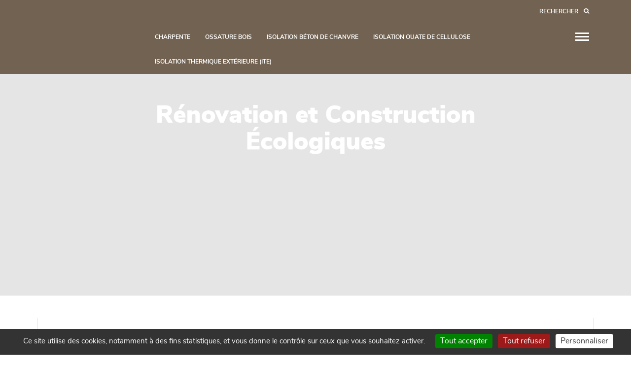

--- FILE ---
content_type: text/html; charset=utf-8
request_url: https://www.perspirance.fr/index.php
body_size: 6303
content:
<!DOCTYPE html>
<!--[if lt IE 7 ]><html class="ie ie6" lang="fr-FR"> <![endif]-->
<!--[if IE 7 ]><html class="ie ie7" lang="fr-FR"> <![endif]-->
<!--[if IE 8 ]><html class="ie ie8" lang="fr-FR"> <![endif]-->
<!--[if IE 9 ]><html class="ie ie9" lang="fr-FR"> <![endif]-->
<!--[if (gte IE 9)|!(IE)]><!-->
<html lang="fr-FR">
<!--<![endif]-->
	<head>
		<meta name="viewport" content="width=device-width, height=device-height, initial-scale=1, maximum-scale=5">
		<title>R&eacute;novation et Construction &Eacute;cologiques</title>

	
		<meta charset="UTF-8">
		<meta name="keywords" content="Isolation &eacute;cologique, chaux, chanvre, r&eacute;novation b&acirc;timent ancien, r&eacute;novation &eacute;cologique, saint brevin, pornic, pays de retz, nantes, saint viaud, perspirance, douglas, ossature bois, isolation des combles, isolation en rampant, ouate de cellulose" />
		<meta name="description" content="Perspirance est sp&eacute;cialis&eacute;e dans la r&eacute;novation et la construction &eacute;cologique.
Isolation des combles, isolation en rampant, isolation &eacute;cologique. Elle utilise des mat&eacute;riaux bio-sourc&eacute;s. Elle est sp&eacute;cialiste des enduits chaux chanvre.
Soufflage et insufflation de ouate de cellulose" />
				<link rel="icon" href="public/structure/head/favicon/favicon.png?8965aa1262b39257c32d27aa0d4820e8 " />

		<script type="text/javascript">
			window.vars = [];
		</script>


		<link rel="stylesheet" type="text/css" href="index.php?action=styles&amp;id=3b11f52a0d2cd3f2035b60973b25ac28" />
		<link rel="stylesheet" type="text/css" href="index.php?action=styles&amp;id=1a439d707ebc1ec1a120a9499ea293e2" media="print" />
		<script type="text/javascript" src="index.php?action=scripts&amp;id=45972b29062ee3cac166cb0e513438fa"></script>




<!--[if lt IE 9]>
	<script src="./vues/.defaut/tools/bootstrap/js/html5shiv.min.js"></script>
	<script src="./vues/.defaut/tools/bootstrap/js/respond.min.js"></script>
<![endif]-->

		<script>
			if ('serviceWorker' in navigator) {
				navigator.serviceWorker.getRegistration().then((registration) => {
					if (registration != undefined)
						registration.unregister().then((success) => {
							if (success)
								console.log('Service worker successfully unregistered.');
							else
								console.log('Error encountered while unregistering service worker.');
						});
			    });
			}
		</script>	
				<script type="text/javascript" src="./vues/.defaut/tools/tarteaucitron/tarteaucitron.js?v=20230203"></script>
		<script type="text/javascript">
			        tarteaucitron.user.gtagUa = 'G-HJH19P6JV5';
	        tarteaucitron.user.gtagMore = function () { /* add here your optionnal gtag() */ };
	        (tarteaucitron.job = tarteaucitron.job || []).push('gtag');
					var tarteaucitronCustomText = {
				"alertBigPrivacy": "Ce site utilise des cookies, notamment à des fins statistiques, et vous donne le contrôle sur ceux que vous souhaitez activer.",
			};
			tarteaucitron.init({
				"privacyUrl": "", /* Privacy policy url */
				"hashtag": "#cookies_management", /* Open the panel with this hashtag */
				"cookieName": "cookies_management", /* Cookie name */
				"orientation": "bottom", /* Banner position (top - bottom) */
				"groupServices": false, /* Group services by category */		               
				"showAlertSmall": false, /* Show the small banner on bottom right */
				"cookieslist": true, /* Show the cookie list */		               
				"closePopup": false, /* Show a close X on the banner */
				"showIcon": false, /* Show cookie icon to manage cookies */
				"iconSrc": "", /* Optionnal: URL or base64 encoded image */
				"iconPosition": "BottomRight", /* BottomRight, BottomLeft, TopRight and TopLeft */
				"adblocker": false, /* Show a Warning if an adblocker is detected */		               
				"DenyAllCta" : true, /* Show the deny all button */
				"AcceptAllCta" : true, /* Show the accept all button when highPrivacy on */
				"highPrivacy": true, /* HIGHLY RECOMMENDED Disable auto consent */		               
				"handleBrowserDNTRequest": false, /* If Do Not Track == 1, disallow all */
				"removeCredit": true, /* Remove credit link */
				"moreInfoLink": true, /* Show more info link */
				"useExternalCss": false, /* If false, the tarteaucitron.css file will be loaded */
				"useExternalJs": false, /* If false, the tarteaucitron.js file will be loaded */
				//"cookieDomain": ".my-multisite-domaine.fr", /* Shared cookie for multisite */		              
				"readmoreLink": "", /* Change the default readmore link */
				"mandatory": true, /* Show a message about mandatory cookies */
			});		
			</script>
 
	</head>
	<body id=accueil>
				<noscript>
	<div class="noscript_container">
		<p class="noscript_title">
			Javascript d&eacute;sactiv&eacute;
		</p>
		<p>
			Veuillez activer javascript afin de profiter pleinement des fonctionnalit&eacute;s de ce site<br />
		</p>
	</div>
</noscript>

		
		<h4 class="visible-print-block">Perspirance</h4>

		<!-- Header -->
		<header class="header fixedHeader">
			<nav class="navbar navbar-inverse navbar-fixed-top navbar-header">
				<div class="container">
					<div class="col-xs-4 col-sm-3 col-md-2">
						<div class="logo"><a href="index.php" title="Accueil"></a></div>
					</div>
					<div class="col-xs-8 col-sm-9 col-md-10 text-right container-dropdown-full zone-right-header">
					<ul class="nav navbar-top-header">
												<li>
							<a aria-label="Recherche" class="btn-icon-mobile" href="index.php?controller=recherche" title="Recherche"><span class="txt-btn">Rechercher</span> <span class="btn-icon icon-search"></span></a>
						</li>
												
											</ul>
					<div class="wrapper-menu">
						<div class="content-menu">
							<div class="container">
								<div class="col-md-12">
									<a href="#" id="close-menu" title="Fermer"></a>
								</div>
							</div>
							<ul class="nav-menu">
																								<li class="hidden-md hidden-lg">
	<a class="dropdown-toggle-menu" href="6_page_charpente.html" target="_self">Charpente</a>
	</li>
<li class="hidden-md hidden-lg">
	<a class="dropdown-toggle-menu" href="5_page_l_ossature_bois_.html" target="_self">Ossature bois</a>
	</li>
<li class="hidden-md hidden-lg">
	<a class="dropdown-toggle-menu" href="26_page_isoler-en-beton-de-chanvre.html" target="_self">Isolation B&eacute;ton de Chanvre</a>
	</li>
<li class="hidden-md hidden-lg">
	<a class="dropdown-toggle-menu" href="25_page_isoler-en-ouate-de-cellulose.html" target="_self">Isolation Ouate de Cellulose</a>
	</li>
<li class="hidden-md hidden-lg">
	<a class="dropdown-toggle-menu" href="2_page_isolation_thermique_exterieure_ite.html" target="_self">Isolation Thermique Ext&eacute;rieure (ITE)</a>
	</li>

																								<hr class="visible-xs visible-sm" />
																																																	<li>
									<a class="dropdown-toggle-menu" href="4_page_la-demarche-perspirance.html" target="_self">Notre d&eacute;marche</a>
																	</li>
																<li>
									<a class="dropdown-toggle-menu" href="23_page_humidite.html" target="_self">L&#039;humidit&eacute; dans les b&acirc;timents</a>
																	</li>
																<li>
									<a class="dropdown-toggle-menu" href="3_page_isolation-et-perspirance.html" target="_self">L&#039;isolation &amp; la perspirance</a>
																	</li>
																<li>
									<a class="dropdown-toggle-menu" href="albums_photos_categorie_2_nos-realisations.html" target="_self">R&eacute;alisations</a>
																	</li>
																<li>
									<a class="dropdown-toggle-menu" href="cyberbooks.html" target="_self">Documentation</a>
																	</li>
																<li>
									<a class="dropdown-toggle-menu" href="formulaire_de_contact.html#2" target="_self">Nous contacter</a>
																	</li>
																<li>
									<a class="dropdown-toggle-menu" href="annuaire_de_liens_categorie_3_partenaires.html" target="_self">Liens / Partenaires</a>
																	</li>
								

																
							</ul>
						</div>
					</div>
									<a id="trigger" class="menu-trigger pull-right" href="#" title="Menu"><i></i></a>
													<div id="navbar" class="pull-right hidden-sm hidden-xs">
	<ul class="nav navbar-nav">
				<li class="dropdown">
			<a href="6_page_charpente.html"	target="_self">Charpente</a>
					</li>
				<li class="dropdown">
			<a href="5_page_l_ossature_bois_.html"	target="_self">Ossature bois</a>
					</li>
				<li class="dropdown">
			<a href="26_page_isoler-en-beton-de-chanvre.html"	target="_self">Isolation B&eacute;ton de Chanvre</a>
					</li>
				<li class="dropdown">
			<a href="25_page_isoler-en-ouate-de-cellulose.html"	target="_self">Isolation Ouate de Cellulose</a>
					</li>
				<li class="dropdown">
			<a href="2_page_isolation_thermique_exterieure_ite.html"	target="_self">Isolation Thermique Ext&eacute;rieure (ITE)</a>
					</li>
			</ul>
</div>

								</div>
			</nav>
		</header>
		<!-- end of header -->
				
		<!-- contents -->
					<main role="main">
			<div id="wrapper-slider" data-interval="6000" style="height:600px;">
				<ul class="slides-bg">
																		<li class="bg-slide active" style="background-image:url(./public/modules/template/B04/images/UzL2wrKus0q31J2qWsZy.png?9b00ef21b7c2a337ed43adf4d7c02bc3);"></li>
													</ul>
				<div class="container">
					<ul class="slider">
																<li class="active">
							<div class="wrapper-slide">
								<div class="content-slide">
									<h2 class="title-slide">R&eacute;novation et Construction &Eacute;cologiques <span class="subtitle"></span></h2>
																</div>
							</div>
						</li>
																</ul>
					<div class="wrapper-slider-menu hidden">
						<ul class="slider-menu"><li class="active"><a href="#" title="R&eacute;novation et Construction &Eacute;cologiques">R&eacute;novation et Construction &Eacute;cologiques</a></li></ul>
					</div>
					<a aria-label="Précédent" href="#" class="slider-control slider-left icon-angle-left"></a>
					<a aria-label="Suivant" href="#" class="slider-control slider-right icon-angle-right"></a>
				</div>
			</div>

					<section class="container">
				
				
				
				
				
				<div id="grille">
	<div class="widget theme-defaut widget-libre" data-width="24" data-height="14" data-top="1" data-left="1">
		<div class="panel panel-default">
	<div class="panel-body"><h4><span class="bg-warning"><strong>PERSPIRANCE</strong> est une entreprise artisanale crée en 2009, située au PELLERIN (44) et pilotée par 2 cogérants, Erwan Le Goff et Matthieu Normand.</span><br>
<br>
<strong><span class="bg-success">PERSPIRANCE</span></strong><span class="bg-success"> a pour ambition :</span></h4>

<ul>
	<li>
	<h4>La <strong>construction</strong> de <strong>maisons saines, confortables, économes</strong> et ayant un <strong>minimum d'impact environnemental</strong>.</h4>
	</li>
	<li>
	<h4>La <strong>rénovation</strong> des <strong>bâtiments anciens</strong> afin d'améliorer leur <strong>performance énergétique</strong>&nbsp;tout en respectant leurs<strong> spécificités traditionnelles</strong>.</h4>
	</li>
</ul>

<h4><span class="bg-success"><strong>PERSPIRANCE</strong> vous propose :</span></h4>

<ul>
	<li>
	<h4>Une <strong>vision globale</strong> sur l'habitat afin de trouver, avec vous, les <strong>solutions les mieux adaptées à votre projet</strong>.</h4>
	</li>
	<li>
	<h4>Une <strong>expérience du bâti ancien et des matériaux naturels</strong> permettant une <strong>amélioration sensible du confort intérieur</strong> tout en réduisant la <strong>facture énergétique</strong> et <strong>l'impact environnemental</strong>.</h4>
	</li>
	<li>
	<h4>Une <strong>priorité</strong> sur la <strong>qualité et la mise en oeuvre des matériaux utilisés</strong>, sur<strong> l'isolation</strong> et sur <strong>la gestion de l'humidité</strong> intérieure et extérieure.</h4>
	</li>
	<li>
	<h4>Un <strong>conseil adapté</strong> à votre <strong>habitation</strong> et à son <strong>environnement</strong> afin de favoriser votre appropriation (suivi, entretien...)</h4>
	</li>
</ul>

<h4 style="text-align: center;">Bonne visite, l'équipe PERSPIRANCE.<br>
<br>
<em><strong>" un bâtiment durera aussi longtemps qu'on l'aimera..."</strong></em></h4>
</div>
</div>
	</div>
	<div class="widget theme-defaut widget-libre" data-width="24" data-height="63" data-top="15" data-left="1">
		<div class="panel panel-default-wo-border">
	<div class="panel-heading title-block text-center">
		<h3 class="panel-title title-with-icon"><span class="fa fa-comments-o title-icon hidden"></span>Actualité: LE MAG #5 Pornic Agglo Pays de Retz</h3>
	</div>
	<div class="panel-body"><p><img alt="" class="img-responsive-inline _ img-responsive" src="/public/tools/editor/files/com%26evenements/0001.jpg" style="float: left; width: 2481px;"><img alt="" class="img-responsive-inline img-responsive" src="/public/tools/editor/files/com%26evenements/magPornicAgglo_2.jpg"></p>
</div>
</div>
	</div>
	<div class="widget theme-defaut widget-photo" data-width="13" data-height="9" data-top="78" data-left="1">
		<div class="panel panel-default">
	<div class="panel-heading title-block text-left">
		<h3 class="panel-title title-with-icon"><span class="glyphicon glyphicon-camera title-icon visible"></span>RÉALISATIONS</h3>
	</div>
	<div class="panel-body"><div id="carousel-696e1c6054efe" class="carousel slide carousel-photo" style="max-width:800px;max-height:600px;margin:auto;" data-interval="5000" data-defile="1">
	<div class="carousel-inner">
			<div class="item" data-src="./public/modules/photo/photo/800x600/117.png?c91398a53df2e09bfd3d16a7718b8298">
			<a href="./album_photos_8_2019.html" title="R&eacute;novation et extension ossature bois" class="img-responsive" style="background-image:url('./public/modules/photo/photo/800x600/117.png?c91398a53df2e09bfd3d16a7718b8298')">
				<img  title="R&eacute;novation et extension ossature bois" alt="R&eacute;novation et extension ossature bois" data-image="117.png" />
			</a>
		</div>
			<div class="item" data-src="./public/modules/photo/photo/800x600/118.png?9f9a843f03c16a971d1bc83f50e458dd">
			<a href="./album_photos_8_2019.html" title="R&eacute;novation et extension ossature bois" class="img-responsive" style="background-image:url('./public/modules/photo/photo/800x600/118.png?9f9a843f03c16a971d1bc83f50e458dd')">
				<img  title="R&eacute;novation et extension ossature bois" alt="R&eacute;novation et extension ossature bois" data-image="118.png" />
			</a>
		</div>
			<div class="item" data-src="./public/modules/photo/photo/800x600/119.png?1cded6b878df9612d48072c84116c5e2">
			<a href="./album_photos_8_2019.html" title="Construction maison ossature bois, isolation b&eacute;ton de chanvre et ouate de cellulose, finition enduite et bardage douglas" class="img-responsive" style="background-image:url('./public/modules/photo/photo/800x600/119.png?1cded6b878df9612d48072c84116c5e2')">
				<img  title="Construction maison ossature bois, isolation b&eacute;ton de chanvre et ouate de cellulose, finition enduite et bardage douglas" alt="Construction maison ossature bois, isolation b&eacute;ton de chanvre et ouate de cellulose, finition enduite et bardage douglas" data-image="119.png" />
			</a>
		</div>
			<div class="item" data-src="./public/modules/photo/photo/800x600/120.png?bb906f601e00555732846431e0e5b847">
			<a href="./album_photos_8_2019.html" title="Extension et Isolation thermique ext&eacute;rieure, bardage c&egrave;dre rouge" class="img-responsive" style="background-image:url('./public/modules/photo/photo/800x600/120.png?bb906f601e00555732846431e0e5b847')">
				<img  title="Extension et Isolation thermique ext&eacute;rieure, bardage c&egrave;dre rouge" alt="Extension et Isolation thermique ext&eacute;rieure, bardage c&egrave;dre rouge" data-image="120.png" />
			</a>
		</div>
			<div class="item" data-src="./public/modules/photo/photo/800x600/122.png?7b06c86906dc3d5982ce98a5ef4d9b63">
			<a href="./album_photos_8_2019.html" title="Extension et Isolation thermique ext&eacute;rieure, bardage c&egrave;dre rouge." class="img-responsive" style="background-image:url('./public/modules/photo/photo/800x600/122.png?7b06c86906dc3d5982ce98a5ef4d9b63')">
				<img  title="Extension et Isolation thermique ext&eacute;rieure, bardage c&egrave;dre rouge." alt="Extension et Isolation thermique ext&eacute;rieure, bardage c&egrave;dre rouge." data-image="122.png" />
			</a>
		</div>
			<div class="item" data-src="./public/modules/photo/photo/800x600/123.png?ea3286cf29747018a17fdf6658ed864b">
			<a href="./album_photos_8_2019.html" title="Isolation thermique ext&eacute;rieure, bardage douglas." class="img-responsive" style="background-image:url('./public/modules/photo/photo/800x600/123.png?ea3286cf29747018a17fdf6658ed864b')">
				<img  title="Isolation thermique ext&eacute;rieure, bardage douglas." alt="Isolation thermique ext&eacute;rieure, bardage douglas." data-image="123.png" />
			</a>
		</div>
		</div>
	<a class="left carousel-control" href="#carousel-696e1c6054efe" title="Précédent" role="button">
		<span class="glyphicon glyphicon-chevron-left"></span>
	</a>
	<a class="right carousel-control" href="#carousel-696e1c6054efe" title="Suivant" role="button">
		<span class="glyphicon glyphicon-chevron-right"></span>
	</a>
</div>
</div>
</div>
	</div>
	<div class="widget theme-defaut widget-libre" data-width="11" data-height="9" data-top="78" data-left="14">
		<div class="panel panel-default">
	<div class="panel-heading title-block text-left">
		<h3 class="panel-title title-with-icon"><span class="glyphicon glyphicon-globe title-icon visible"></span>SITUATION</h3>
	</div>
	<div class="panel-body"><div>
<div class="embed-responsive embed-responsive-16by9"><iframe allowfullscreen="" frameborder="0" height="450" src="https://www.google.com/maps/embed?pb=!1m18!1m12!1m3!1d2711.5557287331576!2d-1.812001884384001!3d47.186134379158915!2m3!1f0!2f0!3f0!3m2!1i1024!2i768!4f13.1!3m3!1m2!1s0x48059d56d73e0a0b%3A0xbd85c3ce7e67c6be!2sPerspirance!5e0!3m2!1sfr!2sfr!4v1579013139135!5m2!1sfr!2sfr" style="border:0;" width="600"></iframe></div>

<p>&nbsp;</p>
</div>
</div>
</div>
	</div>
	<div class="widget theme-defaut widget-libre" data-width="24" data-height="14" data-top="87" data-left="1">
		<div class="panel panel-default">
	<div class="panel-heading title-block text-left">
		<h3 class="panel-title title-with-icon"><span class="fab fa-houzz title-icon visible"></span>PRIX RÉGIONAL DE LA CONSTRUCTION BOIS - RÉHABILITER UN ÉQUIPEMENT</h3>
	</div>
	<div class="panel-body"><div class="gmail-panel-body" style="box-sizing: border-box; padding: 15px; overflow: auto; color: rgb(51, 51, 51); font-family: nunito, &quot;Helvetica Neue&quot;, Helvetica, Arial, sans-serif; font-size: 14px; height: 321.364px;">
<h4 style="box-sizing: border-box; line-height: 1.1; color: inherit; margin-top: 10px; margin-bottom: 10px; font-family: nunitoblack, sans-serif; font-weight: normal; font-size: 18px;">Ces nouveaux&nbsp;bureaux intègrent une isolation thermique par l'extérieur fibre de bois / ouate de cellulose, une correction thermique intérieure de mur pierre en béton de chanvre et une isolation de toiture en ouate de cellulose. Cette réalisation en collaboration avec l'agence CAN IA met à l'honneur les matériaux naturels, bio-sourcés et locaux.</h4>

<p><img alt="" class="img-responsive-inline _ img-responsive" src="/public/tools/editor/images/rehabiliter_un_equipement.jpg" style="width: 1169px;"></p>
</div>
</div>
</div>
	</div>
</div>

			</section>

			</main>
		<!-- end of contents -->
	


		<!-- Footer -->
		<footer class="hidden-print footer bg-gray">
			<div class="extra-margin-bottom">
				<div class="container">
					<div class="col-md-6 text-center">
																																																				<p>
	<a href="index.php" target="_blank" title="Accueil du site">Accueil</a> - <a href="formulaire_de_contact.html" title="Formulaire de contact">Contact</a> - <a href="foire_aux_questions.html" title="Foire aux questions">Faq</a> - <a href="plan_du_site.html" title="Plan du site">Plan du site</a></p>
					</div>
					<div class="col-md-6 text-center">
																																																																																																														<p>
	Cr&eacute;dits : <a href="http://www.dip-enligne.com/2_logiciel_gestion_comites_d_entreprises.html" title="Logiciel Comité d'Entreprise">Logiciel CE</a>, <a href="http://www.cyberce.fr" title="Sites web pour comités d'entreprises">Cyber CE</a> - <a href="http://www.dip-enligne.com" title="DIP Développement Informatique &amp; Progiciels">DIP</a></p>
					</div>
				</div>
			</div>
			<hr class="horizontal-separator">
			<div class="extra-margin-top">
				<div class="container">
										<p class="connected text-center">
						
						2 visiteurs actuellement - Page générée en 0.136s - <a href="index.php#cookies_management" title="Gestion des cookies">Gestion des cookies</a>
					</p>
				</div>
			</div>
		</footer>	
		<!-- end of footer -->		
		

				

				
	</body>
</html>